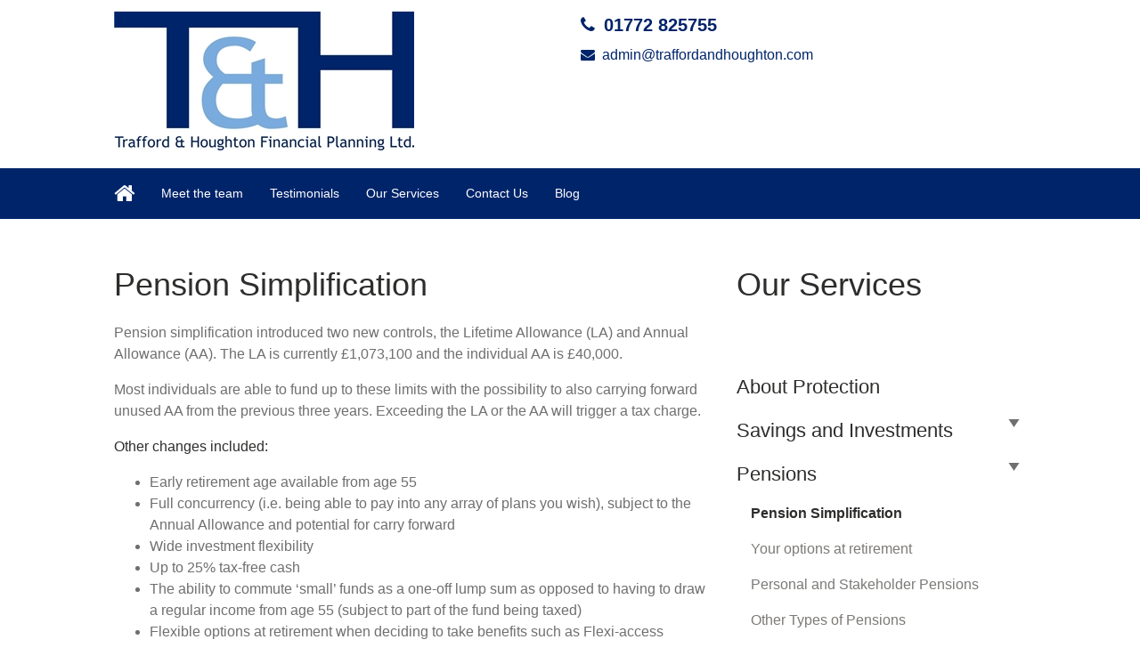

--- FILE ---
content_type: text/html; charset=UTF-8
request_url: https://traffordandhoughton.com/service/pensions/pension-simplification-2/
body_size: 6061
content:
<!DOCTYPE HTML>
<head>
	<title>Pension Simplification - Trafford &amp; Houghton Financial Planning Ltd</title>
	<meta name="viewport" content="width=device-width, initial-scale=1.0">
	<meta name="format-detection" content="telephone=no">
	<meta name='robots' content='max-image-preview:large' />

<!-- This site is optimized with the Yoast SEO plugin v11.6 - https://yoast.com/wordpress/plugins/seo/ -->
<link rel="canonical" href="https://traffordandhoughton.com/service/pensions/pension-simplification-2/" />
<meta property="og:locale" content="en_GB" />
<meta property="og:type" content="article" />
<meta property="og:title" content="Pension Simplification - Trafford &amp; Houghton Financial Planning Ltd" />
<meta property="og:url" content="https://traffordandhoughton.com/service/pensions/pension-simplification-2/" />
<meta property="og:site_name" content="Trafford &amp; Houghton Financial Planning Ltd" />
<meta name="twitter:card" content="summary" />
<meta name="twitter:title" content="Pension Simplification - Trafford &amp; Houghton Financial Planning Ltd" />
<script type='application/ld+json' class='yoast-schema-graph yoast-schema-graph--main'>{"@context":"https://schema.org","@graph":[{"@type":"WebSite","@id":"https://traffordandhoughton.com/#website","url":"https://traffordandhoughton.com/","name":"Trafford &amp; Houghton Financial Planning Ltd","potentialAction":{"@type":"SearchAction","target":"https://traffordandhoughton.com/?s={search_term_string}","query-input":"required name=search_term_string"}},{"@type":"WebPage","@id":"https://traffordandhoughton.com/service/pensions/pension-simplification-2/#webpage","url":"https://traffordandhoughton.com/service/pensions/pension-simplification-2/","inLanguage":"en-GB","name":"Pension Simplification - Trafford &amp; Houghton Financial Planning Ltd","isPartOf":{"@id":"https://traffordandhoughton.com/#website"},"datePublished":"2020-04-23T12:59:26+01:00","dateModified":"2023-09-14T10:39:12+01:00"}]}</script>
<!-- / Yoast SEO plugin. -->

<link rel='dns-prefetch' href='//traffordandhoughton.com' />
<link rel='stylesheet' id='wp-block-library-css' href='https://traffordandhoughton.com/wp-includes/css/dist/block-library/style.min.css?ver=7f4a8e6bedabaeae5673068ec85bc646' type='text/css' media='all' />
<link rel='stylesheet' id='classic-theme-styles-css' href='https://traffordandhoughton.com/wp-includes/css/classic-themes.min.css?ver=1' type='text/css' media='all' />
<style id='global-styles-inline-css' type='text/css'>
body{--wp--preset--color--black: #000000;--wp--preset--color--cyan-bluish-gray: #abb8c3;--wp--preset--color--white: #ffffff;--wp--preset--color--pale-pink: #f78da7;--wp--preset--color--vivid-red: #cf2e2e;--wp--preset--color--luminous-vivid-orange: #ff6900;--wp--preset--color--luminous-vivid-amber: #fcb900;--wp--preset--color--light-green-cyan: #7bdcb5;--wp--preset--color--vivid-green-cyan: #00d084;--wp--preset--color--pale-cyan-blue: #8ed1fc;--wp--preset--color--vivid-cyan-blue: #0693e3;--wp--preset--color--vivid-purple: #9b51e0;--wp--preset--gradient--vivid-cyan-blue-to-vivid-purple: linear-gradient(135deg,rgba(6,147,227,1) 0%,rgb(155,81,224) 100%);--wp--preset--gradient--light-green-cyan-to-vivid-green-cyan: linear-gradient(135deg,rgb(122,220,180) 0%,rgb(0,208,130) 100%);--wp--preset--gradient--luminous-vivid-amber-to-luminous-vivid-orange: linear-gradient(135deg,rgba(252,185,0,1) 0%,rgba(255,105,0,1) 100%);--wp--preset--gradient--luminous-vivid-orange-to-vivid-red: linear-gradient(135deg,rgba(255,105,0,1) 0%,rgb(207,46,46) 100%);--wp--preset--gradient--very-light-gray-to-cyan-bluish-gray: linear-gradient(135deg,rgb(238,238,238) 0%,rgb(169,184,195) 100%);--wp--preset--gradient--cool-to-warm-spectrum: linear-gradient(135deg,rgb(74,234,220) 0%,rgb(151,120,209) 20%,rgb(207,42,186) 40%,rgb(238,44,130) 60%,rgb(251,105,98) 80%,rgb(254,248,76) 100%);--wp--preset--gradient--blush-light-purple: linear-gradient(135deg,rgb(255,206,236) 0%,rgb(152,150,240) 100%);--wp--preset--gradient--blush-bordeaux: linear-gradient(135deg,rgb(254,205,165) 0%,rgb(254,45,45) 50%,rgb(107,0,62) 100%);--wp--preset--gradient--luminous-dusk: linear-gradient(135deg,rgb(255,203,112) 0%,rgb(199,81,192) 50%,rgb(65,88,208) 100%);--wp--preset--gradient--pale-ocean: linear-gradient(135deg,rgb(255,245,203) 0%,rgb(182,227,212) 50%,rgb(51,167,181) 100%);--wp--preset--gradient--electric-grass: linear-gradient(135deg,rgb(202,248,128) 0%,rgb(113,206,126) 100%);--wp--preset--gradient--midnight: linear-gradient(135deg,rgb(2,3,129) 0%,rgb(40,116,252) 100%);--wp--preset--duotone--dark-grayscale: url('#wp-duotone-dark-grayscale');--wp--preset--duotone--grayscale: url('#wp-duotone-grayscale');--wp--preset--duotone--purple-yellow: url('#wp-duotone-purple-yellow');--wp--preset--duotone--blue-red: url('#wp-duotone-blue-red');--wp--preset--duotone--midnight: url('#wp-duotone-midnight');--wp--preset--duotone--magenta-yellow: url('#wp-duotone-magenta-yellow');--wp--preset--duotone--purple-green: url('#wp-duotone-purple-green');--wp--preset--duotone--blue-orange: url('#wp-duotone-blue-orange');--wp--preset--font-size--small: 13px;--wp--preset--font-size--medium: 20px;--wp--preset--font-size--large: 36px;--wp--preset--font-size--x-large: 42px;--wp--preset--spacing--20: 0.44rem;--wp--preset--spacing--30: 0.67rem;--wp--preset--spacing--40: 1rem;--wp--preset--spacing--50: 1.5rem;--wp--preset--spacing--60: 2.25rem;--wp--preset--spacing--70: 3.38rem;--wp--preset--spacing--80: 5.06rem;}:where(.is-layout-flex){gap: 0.5em;}body .is-layout-flow > .alignleft{float: left;margin-inline-start: 0;margin-inline-end: 2em;}body .is-layout-flow > .alignright{float: right;margin-inline-start: 2em;margin-inline-end: 0;}body .is-layout-flow > .aligncenter{margin-left: auto !important;margin-right: auto !important;}body .is-layout-constrained > .alignleft{float: left;margin-inline-start: 0;margin-inline-end: 2em;}body .is-layout-constrained > .alignright{float: right;margin-inline-start: 2em;margin-inline-end: 0;}body .is-layout-constrained > .aligncenter{margin-left: auto !important;margin-right: auto !important;}body .is-layout-constrained > :where(:not(.alignleft):not(.alignright):not(.alignfull)){max-width: var(--wp--style--global--content-size);margin-left: auto !important;margin-right: auto !important;}body .is-layout-constrained > .alignwide{max-width: var(--wp--style--global--wide-size);}body .is-layout-flex{display: flex;}body .is-layout-flex{flex-wrap: wrap;align-items: center;}body .is-layout-flex > *{margin: 0;}:where(.wp-block-columns.is-layout-flex){gap: 2em;}.has-black-color{color: var(--wp--preset--color--black) !important;}.has-cyan-bluish-gray-color{color: var(--wp--preset--color--cyan-bluish-gray) !important;}.has-white-color{color: var(--wp--preset--color--white) !important;}.has-pale-pink-color{color: var(--wp--preset--color--pale-pink) !important;}.has-vivid-red-color{color: var(--wp--preset--color--vivid-red) !important;}.has-luminous-vivid-orange-color{color: var(--wp--preset--color--luminous-vivid-orange) !important;}.has-luminous-vivid-amber-color{color: var(--wp--preset--color--luminous-vivid-amber) !important;}.has-light-green-cyan-color{color: var(--wp--preset--color--light-green-cyan) !important;}.has-vivid-green-cyan-color{color: var(--wp--preset--color--vivid-green-cyan) !important;}.has-pale-cyan-blue-color{color: var(--wp--preset--color--pale-cyan-blue) !important;}.has-vivid-cyan-blue-color{color: var(--wp--preset--color--vivid-cyan-blue) !important;}.has-vivid-purple-color{color: var(--wp--preset--color--vivid-purple) !important;}.has-black-background-color{background-color: var(--wp--preset--color--black) !important;}.has-cyan-bluish-gray-background-color{background-color: var(--wp--preset--color--cyan-bluish-gray) !important;}.has-white-background-color{background-color: var(--wp--preset--color--white) !important;}.has-pale-pink-background-color{background-color: var(--wp--preset--color--pale-pink) !important;}.has-vivid-red-background-color{background-color: var(--wp--preset--color--vivid-red) !important;}.has-luminous-vivid-orange-background-color{background-color: var(--wp--preset--color--luminous-vivid-orange) !important;}.has-luminous-vivid-amber-background-color{background-color: var(--wp--preset--color--luminous-vivid-amber) !important;}.has-light-green-cyan-background-color{background-color: var(--wp--preset--color--light-green-cyan) !important;}.has-vivid-green-cyan-background-color{background-color: var(--wp--preset--color--vivid-green-cyan) !important;}.has-pale-cyan-blue-background-color{background-color: var(--wp--preset--color--pale-cyan-blue) !important;}.has-vivid-cyan-blue-background-color{background-color: var(--wp--preset--color--vivid-cyan-blue) !important;}.has-vivid-purple-background-color{background-color: var(--wp--preset--color--vivid-purple) !important;}.has-black-border-color{border-color: var(--wp--preset--color--black) !important;}.has-cyan-bluish-gray-border-color{border-color: var(--wp--preset--color--cyan-bluish-gray) !important;}.has-white-border-color{border-color: var(--wp--preset--color--white) !important;}.has-pale-pink-border-color{border-color: var(--wp--preset--color--pale-pink) !important;}.has-vivid-red-border-color{border-color: var(--wp--preset--color--vivid-red) !important;}.has-luminous-vivid-orange-border-color{border-color: var(--wp--preset--color--luminous-vivid-orange) !important;}.has-luminous-vivid-amber-border-color{border-color: var(--wp--preset--color--luminous-vivid-amber) !important;}.has-light-green-cyan-border-color{border-color: var(--wp--preset--color--light-green-cyan) !important;}.has-vivid-green-cyan-border-color{border-color: var(--wp--preset--color--vivid-green-cyan) !important;}.has-pale-cyan-blue-border-color{border-color: var(--wp--preset--color--pale-cyan-blue) !important;}.has-vivid-cyan-blue-border-color{border-color: var(--wp--preset--color--vivid-cyan-blue) !important;}.has-vivid-purple-border-color{border-color: var(--wp--preset--color--vivid-purple) !important;}.has-vivid-cyan-blue-to-vivid-purple-gradient-background{background: var(--wp--preset--gradient--vivid-cyan-blue-to-vivid-purple) !important;}.has-light-green-cyan-to-vivid-green-cyan-gradient-background{background: var(--wp--preset--gradient--light-green-cyan-to-vivid-green-cyan) !important;}.has-luminous-vivid-amber-to-luminous-vivid-orange-gradient-background{background: var(--wp--preset--gradient--luminous-vivid-amber-to-luminous-vivid-orange) !important;}.has-luminous-vivid-orange-to-vivid-red-gradient-background{background: var(--wp--preset--gradient--luminous-vivid-orange-to-vivid-red) !important;}.has-very-light-gray-to-cyan-bluish-gray-gradient-background{background: var(--wp--preset--gradient--very-light-gray-to-cyan-bluish-gray) !important;}.has-cool-to-warm-spectrum-gradient-background{background: var(--wp--preset--gradient--cool-to-warm-spectrum) !important;}.has-blush-light-purple-gradient-background{background: var(--wp--preset--gradient--blush-light-purple) !important;}.has-blush-bordeaux-gradient-background{background: var(--wp--preset--gradient--blush-bordeaux) !important;}.has-luminous-dusk-gradient-background{background: var(--wp--preset--gradient--luminous-dusk) !important;}.has-pale-ocean-gradient-background{background: var(--wp--preset--gradient--pale-ocean) !important;}.has-electric-grass-gradient-background{background: var(--wp--preset--gradient--electric-grass) !important;}.has-midnight-gradient-background{background: var(--wp--preset--gradient--midnight) !important;}.has-small-font-size{font-size: var(--wp--preset--font-size--small) !important;}.has-medium-font-size{font-size: var(--wp--preset--font-size--medium) !important;}.has-large-font-size{font-size: var(--wp--preset--font-size--large) !important;}.has-x-large-font-size{font-size: var(--wp--preset--font-size--x-large) !important;}
.wp-block-navigation a:where(:not(.wp-element-button)){color: inherit;}
:where(.wp-block-columns.is-layout-flex){gap: 2em;}
.wp-block-pullquote{font-size: 1.5em;line-height: 1.6;}
</style>
<link rel='stylesheet' id='dashicons-css' href='https://traffordandhoughton.com/wp-includes/css/dashicons.min.css?ver=7f4a8e6bedabaeae5673068ec85bc646' type='text/css' media='all' />
<link rel='stylesheet' id='theme-style-css' href='https://traffordandhoughton.com/wp-content/themes/tomd-velocity/assets/css/style.min.css?ver=1618496306' type='text/css' media='all' />
<script type='text/javascript' src='https://traffordandhoughton.com/wp-includes/js/jquery/jquery.min.js?ver=3.6.1' id='jquery-core-js'></script>
<script type='text/javascript' src='https://traffordandhoughton.com/wp-includes/js/jquery/jquery-migrate.min.js?ver=3.3.2' id='jquery-migrate-js'></script>
<link rel="https://api.w.org/" href="https://traffordandhoughton.com/wp-json/" /><link rel="alternate" type="application/json" href="https://traffordandhoughton.com/wp-json/wp/v2/tomd_service/177" /><link rel="EditURI" type="application/rsd+xml" title="RSD" href="https://traffordandhoughton.com/xmlrpc.php?rsd" />
<link rel="wlwmanifest" type="application/wlwmanifest+xml" href="https://traffordandhoughton.com/wp-includes/wlwmanifest.xml" />

<link rel='shortlink' href='https://traffordandhoughton.com/?p=177' />
<link rel="alternate" type="application/json+oembed" href="https://traffordandhoughton.com/wp-json/oembed/1.0/embed?url=https%3A%2F%2Ftraffordandhoughton.com%2Fservice%2Fpensions%2Fpension-simplification-2%2F" />
<link rel="alternate" type="text/xml+oembed" href="https://traffordandhoughton.com/wp-json/oembed/1.0/embed?url=https%3A%2F%2Ftraffordandhoughton.com%2Fservice%2Fpensions%2Fpension-simplification-2%2F&#038;format=xml" />

	<style>

		body {
			font-family: Arial,Helvetica Neue,Helvetica,sans-serif;
		}

		
			body {
				border-top-color: #00246a;
			}

			.top p span {
				color: #00246a;
			}

			.site-head ul.navigation li.current_page_item a,
            .site-head ul.navigation li.current_page_parent a,
            .site-head ul.navigation li.current-page-ancestor a {
				border-bottom-color: #00246a;
			}


			.site-head ul.navigation li:hover a {
				border-top-color: #00246a;
			}

			a {
				color: #00246a;
			}

			.customisable-highlight {
				color: #00246a!important;
			}

			.content blockquote {
				border-left-color: #00246a;
			}

			.button {
				background-color: #00246a;
			}

			.button.button--dark:hover {
				background-color: #00246a;
			}

			.icons .icon i {
				font-size: 36px;
				margin-bottom: 10px;
				color: #00246a;
			}

			.info-bar {
				background-color: #00246a;
			}

			.steps span.number {
				background-color: #00246a;
			}

			.steps .step-container .step:after {
				background-color: #00246a;
			}

			.content ul li:before {
				background-color: #00246a;
			}

			article a.page-link h2 {
				color: #00246a;
			}

			.pagination span {
				background-color: #00246a;
			}

			.pagination a:hover {
				background-color: #00246a;
			}

			.mobile-menu-button {
				background-color: #00246a;
			}

			.mobile-menu-button:hover .bar {
				background-color: #00246a;
			}

			ul.mobile-nav li.current_page_item a {
				color: #00246a;
			}

            header .main-nav,
            header .main-nav ul,
            header .main-nav ul li.current-menu-item,
            header .main-nav ul li,
            header .main-nav ul li:hover,
            header .main-nav ul ul{
                background: #00246a;
            }

            .slick-dots li.slick-active button {
                background-color: #00246a ;
            }

			
	</style>

	
	<style>

		
		/* output custom styles */

		.main-nav {
			background-color: #00246a;
		}

		.tool-single {
			background-color: #00246a;
		}

		ul.slick-dots li.slick-active button {
			background: #00246a;
		}

		.third-party-area {
			border-color: #00246a;
			color: #00246a;
		}

		.sitewide-cta {
			background: #00246a;
		}

		.previous-button a,
		.next-button a {
			background: #00246a;
		}

		.image-box .box {
			background-color: #00246a;
		}

		ul.sub-menu {
			background: #00246a;
		}

		.image-boxes .image-box.image-box--contact,
		.image-boxes .image-box.image-box--contact .box {
			background-color: #00246a;
		}

		.page-template-contact .top-footer {
        	border-top-color: #00246a;
    	}

		
		/* primary font choice */

		
		body {
			font-family: Arial,Helvetica Neue,Helvetica,sans-serif;
		}

		/* secondary font choice */

		
		.phone_header,
		.email_header,
		.single-slide .hero__content h1,
		h1,
		.top-footer {
			font-family: Arial,Helvetica Neue,Helvetica,sans-serif;
		}

	</style>

		<style type="text/css" id="wp-custom-css">
			.single-slide .hero__content {
    text-shadow: 2px 2px 10px black;
}

.single-slide .hero__content h1 {
    font-size: 42px;
}

body h1 {
    font-weight: regular;
    font-size: 36px;
    line-height: 1;
    color: #00246a;
}		</style>
		</head>
<body class="tomd_service-template-default single single-tomd_service postid-177 site-level-1">

		<div class="row">
	<ul id="menu-main-menu" class="mobile-nav"><li id="menu-item-76" class="menu-item menu-item-type-post_type menu-item-object-page menu-item-76"><a href="https://traffordandhoughton.com/about-us/">Meet the team</a></li>
<li id="menu-item-81" class="menu-item menu-item-type-post_type menu-item-object-page menu-item-81"><a href="https://traffordandhoughton.com/testimonials/">Testimonials</a></li>
<li id="menu-item-15" class="menu-item menu-item-type-post_type menu-item-object-page menu-item-15"><a href="https://traffordandhoughton.com/our-services/">Our Services</a></li>
<li id="menu-item-18" class="menu-item menu-item-type-post_type menu-item-object-page menu-item-18"><a href="https://traffordandhoughton.com/contact-us/">Contact Us</a></li>
<li id="menu-item-86" class="menu-item menu-item-type-custom menu-item-object-custom menu-item-86"><a href="https://traffordhoughton.wordpress.com">Blog</a></li>
</ul></div>

		<header class="site-head">
			<div class="top-banner-header">

				<div class="row">
					<div class="top-header-wrapper">

	
</div>				</div>

			</div>
			
				<div class="logo-branding">

					<div class="row">

						<div class="col-md-6 col-xs-8">

							
<!-- Make retina -->
<a class="logo" href="https://traffordandhoughton.com">
	<img 
		src="https://tandh-sites.simplycluster1-web2.kin.tomdsites.co.uk/wp-content/uploads/sites/369/2017/06/TH_logo.jpg"
		alt="Trafford &amp; Houghton Financial Planning Ltd Logo">
</a>
						</div>

						<div class="social-contact-header col-md-6 col-xs-6">

							
									<div class="col-md-9">
										<p><a class="phone_header fa-before fa-phone" href="tel:01772 825755">01772 825755</a></p>
										<p><a class="email_header fa-before fa-envelope" href="mailto:admin@traffordandhoughton.com">admin@traffordandhoughton.com</a></p>
									</div>

									<div class="col-md-3 social-icons-header-outer">
										
<div class="social-icons-header">
	
	
	</div>

									</div>

								
						</div>
					</div>

				</div>


				<div class="main-nav">

					<div class="row">
						<div class="col-md-12 nav--left-align">

							<li class="home_link"><a href="https://traffordandhoughton.com"><i class="fa fa-home"></i></a></li>
							<ul id="menu-main-menu-1" class="navigation"><li class="menu-item menu-item-type-post_type menu-item-object-page menu-item-76"><a href="https://traffordandhoughton.com/about-us/">Meet the team</a></li>
<li class="menu-item menu-item-type-post_type menu-item-object-page menu-item-81"><a href="https://traffordandhoughton.com/testimonials/">Testimonials</a></li>
<li class="menu-item menu-item-type-post_type menu-item-object-page menu-item-15"><a href="https://traffordandhoughton.com/our-services/">Our Services</a></li>
<li class="menu-item menu-item-type-post_type menu-item-object-page menu-item-18"><a href="https://traffordandhoughton.com/contact-us/">Contact Us</a></li>
<li class="menu-item menu-item-type-custom menu-item-object-custom menu-item-86"><a href="https://traffordhoughton.wordpress.com">Blog</a></li>
</ul>
							<div class="mobile-menu-button">
								<div class="bar"></div>
								<div class="bar"></div>
								<div class="bar"></div>
							</div>

						</div>

						<!-- <div class="col-md-3 search-bar-outer">
							<div class="search-bar">
								<div class="search-bar-inner">
									<p>Search...</p>
									<i class="fa fa-search"></i>
								</div>
							</div>
						</div> -->
					</div>

				</div>
				
			
		</header>
		
		
<div class="hero">

	<div class="row">
		<div class="hero__slider">
	
	</div>	</div>

</div>

<div class="child-page">

	<div class="row">

		<div class="col-md-8 col-xs-12">

			<div class="page-title">
				<h1>Pension Simplification</h1>
			</div>

			<div class="content-section">
	<div class="main">

		<div class="row">
			<div class="content">
				<p>Pension simplification introduced two new controls, the Lifetime Allowance (LA) and Annual Allowance (AA). The LA is currently £1,073,100 and the individual AA is £40,000.</p>
<p>Most individuals are able to fund up to these limits with the possibility to also carrying forward unused AA from the previous three years. Exceeding the LA or the AA will trigger a tax charge. <strong></p>
<p>Other changes included:</strong></p>
<ul>
<li>Early retirement age available from age 55</li>
<li>Full concurrency (i.e. being able to pay into any array of plans you wish), subject to the Annual Allowance and potential for carry forward</li>
<li>Wide investment flexibility</li>
<li>Up to 25% tax-free cash</li>
<li>The ability to commute ‘small’ funds as a one-off lump sum as opposed to having to draw a regular income from age 55 (subject to part of the fund being taxed)</li>
<li>Flexible options at retirement when deciding to take benefits such as Flexi-access Drawdown</li>
<li>No need to ‘have to’ secure benefits at age 75 via an annuity</li>
</ul>
<p>In addition, pension freedom gives individuals further and greater flexibility to access their pension savings from age 55. <strong></p>
<p>The changes include:</strong></p>
<ul>
<li>To increase the flexibility of the drawdown rules by removing the maximum ‘cap’ on withdrawal and minimum income requirements for all new drawdown funds from 6 April 2015</li>
<li>To enable those with ‘capped’ drawdown to convert to a new Flexi-access Drawdown fund once arranged with their scheme</li>
<li>To enable pension schemes to make payments directly from pension savings with 25% taken tax-free, known as the Uncrystallised Fund Pension Lump Sum (UFPLS) option</li>
<li>To remove restrictions on lifetime annuity payments</li>
<li>To ensure that individuals do not exploit the new system to gain unintended tax advantages by introducing a reduced Annual Allowance of £10,000 for money purchase savings where the individual has flexibly accessed their savings</li>
<li>To increase the maximum value and scope of trivial commutation lump sum death benefits.</li>
</ul>
<p><strong>Pensions are a long-term investment. You may get back less than you put in. Pensions can be and are subject to tax and regulatory change therefore the tax treatment of pension benefits can and may change in the future.</strong></p>
			</div>
		</div>

	</div>
</div>


		</div>

		<div class="col-md-4 col-xs-12 sidebar-child">

			<h1>Our Services</h1>
				
			<ul>
			
				<li class="page_item page-item-20"><a href="https://traffordandhoughton.com/service/about-protection/">About Protection</a></li>
<li class="page_item page-item-24 page_item_has_children"><a href="https://traffordandhoughton.com/service/savings-and-investments/">Savings and Investments</a>
<ul class='children'>
	<li class="page_item page-item-25"><a href="https://traffordandhoughton.com/service/savings-and-investments/investing-and-risk/">Investing and Risk</a></li>
	<li class="page_item page-item-26"><a href="https://traffordandhoughton.com/service/savings-and-investments/investment-assets/">Investment Assets</a></li>
	<li class="page_item page-item-27"><a href="https://traffordandhoughton.com/service/savings-and-investments/investment-options/">Investment Options</a></li>
</ul>
</li>
<li class="page_item page-item-28 page_item_has_children current_page_ancestor current_page_parent"><a href="https://traffordandhoughton.com/service/pensions/">Pensions</a>
<ul class='children'>
	<li class="page_item page-item-177 current_page_item"><a href="https://traffordandhoughton.com/service/pensions/pension-simplification-2/" aria-current="page">Pension Simplification</a></li>
	<li class="page_item page-item-35"><a href="https://traffordandhoughton.com/service/pensions/your-options-at-retirement-2/">Your options at retirement</a></li>
	<li class="page_item page-item-32"><a href="https://traffordandhoughton.com/service/pensions/personal-and-stakeholder-pensions/">Personal and Stakeholder Pensions</a></li>
	<li class="page_item page-item-176"><a href="https://traffordandhoughton.com/service/pensions/other-types-of-pensions/">Other Types of Pensions</a></li>
</ul>
</li>
<li class="page_item page-item-89 page_item_has_children"><a href="https://traffordandhoughton.com/service/protection/">Protection</a>
<ul class='children'>
	<li class="page_item page-item-23"><a href="https://traffordandhoughton.com/service/protection/life-protection-options/">Life Protection Options</a></li>
	<li class="page_item page-item-21"><a href="https://traffordandhoughton.com/service/protection/business-protection/">Business Protection</a></li>
	<li class="page_item page-item-22"><a href="https://traffordandhoughton.com/service/protection/income-protection-options/">Income Protection Options</a></li>
</ul>
</li>

			</ul>

		</div>

	</div>

</div>

<div class="sitewide-cta">

	
			<!-- print content for sitewide cta -->

			<div class="row">
				<div class="cta-inner">
					<p style="text-align: center;">Contact Us:</p>
<p style="text-align: center;">Tel: 01772 825755    Email: admin@traffordandhoughton.com</p>
<p style="text-align: center;">14 Ribblesdale Place, Preston, PR1 3NA</p>
<p style="text-align: center;"><strong>Opening Times: Monday – Friday (8am – 4.30pm)</strong></p>
				</div>
			</div>

		
</div><footer>
	<div class="top-footer">
		<div class="row">
			<div class="col-md-3 col-xs-12 footer-block">
				<p>Address</p>
				
					
					<div class="address-section">
						<p>14 Ribblesdale Place, Preston, PR1 3NA</p>
					</div>

								</div>

			<div class="col-md-3 col-xs-12 footer-block">
				<p>Telephone</p>
				<p><a href="tel:01772 825755">01772 825755</a></p>
			</div>

			<div class="col-md-3 col-xs-12 footer-block">
				<p>Email</p>
				<p><a href="mailto:admin@traffordandhoughton.com">admin@traffordandhoughton.com</a></p>
			</div>

			<div class="col-md-3 col-xs-12 footer-block">
				


			</div>
		</div>
	</div>

	<div class="row container">

		<div class="col-md-9 col-xs-12 copyright-area">

			<div class="row">
				<p>Trafford and Houghton Financial Planning Ltd is Registered in England &amp; Wales, Company Number 06531197. Registered Office address: Leigh House Farm, Leigh House Courtyard, Walton Park, Lancashire, PR5 5UH.</p>
<p>Authorised and regulated by the Financial Conduct Authority. Trafford and Houghton Financial Planning Ltd is entered on the Financial Services Register <a href="https://register.fca.org.uk/">https://register.fca.org.uk</a> under reference<span id="footerLegalsText"> 481315.</span></p>
<p>The guidance and or advice contained within this website is subject to the UK regulatory regime and is therefore primarily targeted to customers in the UK.</p>
<p>If you wish to register a complaint, please write to <a href="mailto:admin@traffordandhoughton.com">admin@traffordandhoughton.com</a> or telephone 01772 825755. A summary of our internal complaints handling procedures for the reasonable and prompt handling of complaints is available on request and if you cannot settle your complaint with us, you may be entitled to refer it to the Financial Ombudsman Service at <a href="https://www.financial-ombudsman.org.uk/">https://www.financial-ombudsman.org.uk</a> or by contacting them on 0800 0234 567.</p>
<p>© Copyright 2017 Trafford and Houghton Financial Planning Ltd. All rights reserved. <a href="http://tandh-sites.simplycluster1-web2.kin.tomdsites.co.uk/cookie-policy">Cookie Policy</a> | <a class="privacy-policy" href="https://traffordandhoughton.com/privacy-policy/">Privacy Notice</a></p>
			</div>

		</div>
		
		<div class="col-md-3 col-xs-12 footer-sidebar-area">
					</div>

	</div>
</footer>

<script type='text/javascript' src='https://traffordandhoughton.com/wp-content/themes/tomd-velocity/assets/js/min/footer-scripts-min.js?ver=1618496307' id='footer-scripts-js'></script>
<script type='text/javascript' src='https://traffordandhoughton.com/wp-content/plugins/wp-gallery-custom-links/wp-gallery-custom-links.js?ver=1.1' id='wp-gallery-custom-links-js-js'></script>
</body>
</html>